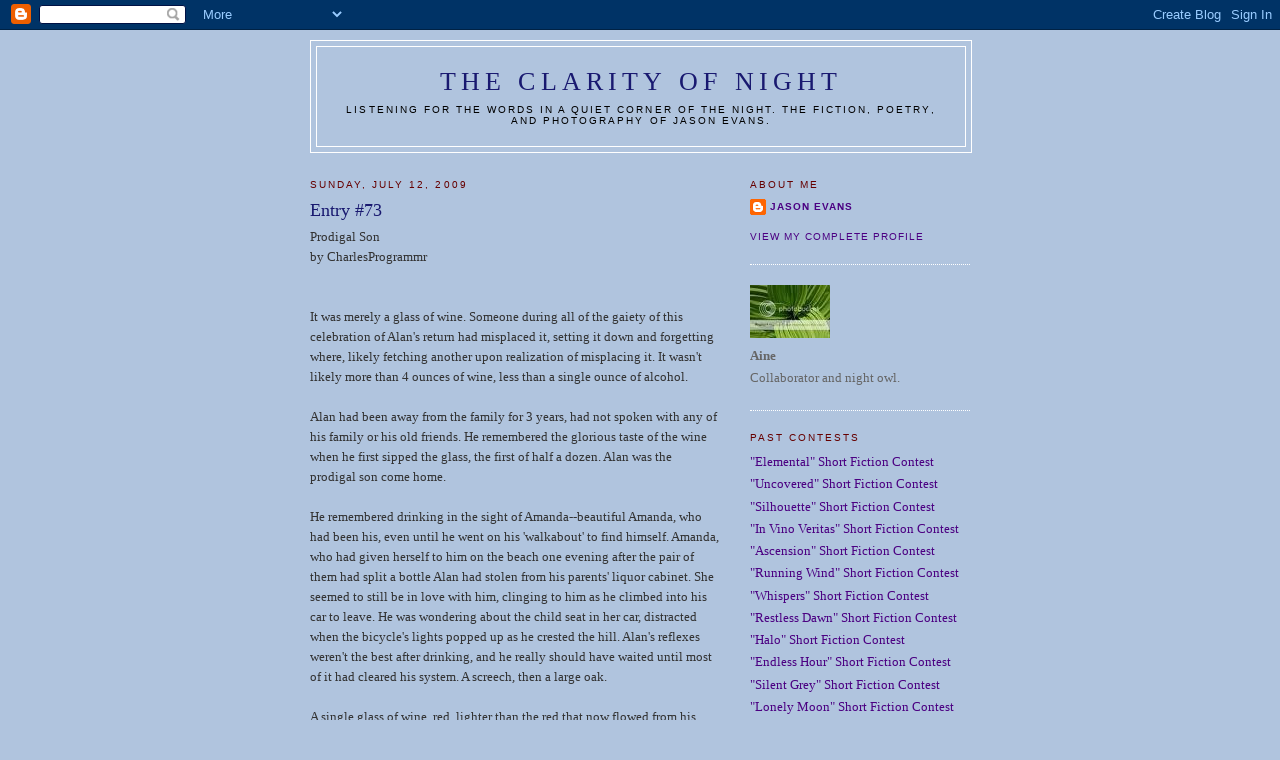

--- FILE ---
content_type: text/html; charset=UTF-8
request_url: https://clarityofnight.blogspot.com/2009/07/entry-73.html?showComment=1247539869493
body_size: 13373
content:
<!DOCTYPE html>
<html dir='ltr' xmlns='http://www.w3.org/1999/xhtml' xmlns:b='http://www.google.com/2005/gml/b' xmlns:data='http://www.google.com/2005/gml/data' xmlns:expr='http://www.google.com/2005/gml/expr'>
<head>
<link href='https://www.blogger.com/static/v1/widgets/2944754296-widget_css_bundle.css' rel='stylesheet' type='text/css'/>
<meta content='vITromZVnmzD6Rr5Sb9zwv+nRE0cyvxYixcpM8p4d5k=' name='verify-v1'/>
<META content='ecda477831b89688' name='y_key'></META>
<meta content='The fiction, poetry, and photography of Jason Evans' name='description'/>
<meta content='INTP,Jason Evans,Clarity of Night,fiction,poetry,photography,short fiction contest' name='keywords'/>
<meta content='text/html; charset=UTF-8' http-equiv='Content-Type'/>
<meta content='blogger' name='generator'/>
<link href='https://clarityofnight.blogspot.com/favicon.ico' rel='icon' type='image/x-icon'/>
<link href='http://clarityofnight.blogspot.com/2009/07/entry-73.html' rel='canonical'/>
<link rel="alternate" type="application/atom+xml" title="The Clarity of Night - Atom" href="https://clarityofnight.blogspot.com/feeds/posts/default" />
<link rel="alternate" type="application/rss+xml" title="The Clarity of Night - RSS" href="https://clarityofnight.blogspot.com/feeds/posts/default?alt=rss" />
<link rel="service.post" type="application/atom+xml" title="The Clarity of Night - Atom" href="https://www.blogger.com/feeds/15498010/posts/default" />

<link rel="alternate" type="application/atom+xml" title="The Clarity of Night - Atom" href="https://clarityofnight.blogspot.com/feeds/6654976267547842112/comments/default" />
<!--Can't find substitution for tag [blog.ieCssRetrofitLinks]-->
<meta content='http://clarityofnight.blogspot.com/2009/07/entry-73.html' property='og:url'/>
<meta content='Entry #73' property='og:title'/>
<meta content='Prodigal Son by CharlesProgrammr It was merely a glass of wine. Someone during all of the gaiety of this celebration of Alan&#39;s return had mi...' property='og:description'/>
<title>The Clarity of Night: Entry #73</title>
<style id='page-skin-1' type='text/css'><!--
/*
-----------------------------------------------
Blogger Template Style
Name:     Minima
Designer: Douglas Bowman
URL:      www.stopdesign.com
Date:     26 Feb 2004
Updated by: Blogger Team
----------------------------------------------- */
/* Variable definitions
====================
<Variable name="bgcolor" description="Page Background Color"
type="color" default="#fff">
<Variable name="textcolor" description="Text Color"
type="color" default="#333">
<Variable name="linkcolor" description="Link Color"
type="color" default="#58a">
<Variable name="pagetitlecolor" description="Blog Title Color"
type="color" default="#666">
<Variable name="descriptioncolor" description="Blog Description Color"
type="color" default="#999">
<Variable name="titlecolor" description="Post Title Color"
type="color" default="#c60">
<Variable name="bordercolor" description="Border Color"
type="color" default="#ccc">
<Variable name="sidebarcolor" description="Sidebar Title Color"
type="color" default="#999">
<Variable name="sidebartextcolor" description="Sidebar Text Color"
type="color" default="#666">
<Variable name="visitedlinkcolor" description="Visited Link Color"
type="color" default="#999">
<Variable name="bodyfont" description="Text Font"
type="font" default="normal normal 100% Georgia, Serif">
<Variable name="headerfont" description="Sidebar Title Font"
type="font"
default="normal normal 78% 'Trebuchet MS',Trebuchet,Arial,Verdana,Sans-serif">
<Variable name="pagetitlefont" description="Blog Title Font"
type="font"
default="normal normal 200% Georgia, Serif">
<Variable name="descriptionfont" description="Blog Description Font"
type="font"
default="normal normal 78% 'Trebuchet MS', Trebuchet, Arial, Verdana, Sans-serif">
<Variable name="postfooterfont" description="Post Footer Font"
type="font"
default="normal normal 78% 'Trebuchet MS', Trebuchet, Arial, Verdana, Sans-serif">
<Variable name="startSide" description="Side where text starts in blog language"
type="automatic" default="left">
<Variable name="endSide" description="Side where text ends in blog language"
type="automatic" default="right">
*/
/* Use this with templates/template-twocol.html */
body {
background:#B0C4DE;
margin:0;
color:#333333;
font:x-small Georgia Serif;
font-size/* */:/**/small;
font-size: /**/small;
text-align: center;
}
a:link {
color:#4B0082;
text-decoration:none;
}
a:visited {
color:#4B0082;
text-decoration:none;
}
a:hover {
color:#FAEBD7;
text-decoration:underline;
}
a img {
border-width:0;
}
/* Header
-----------------------------------------------
*/
#header-wrapper {
width:660px;
margin:0 auto 10px;
border:1px solid #ffffff;
}
#header-inner {
background-position: center;
margin-left: auto;
margin-right: auto;
}
#header {
margin: 5px;
border: 1px solid #ffffff;
text-align: center;
color:#191970;
}
#header h1 {
margin:5px 5px 0;
padding:15px 20px .25em;
line-height:1.2em;
text-transform:uppercase;
letter-spacing:.2em;
font: normal normal 200% Georgia, Serif;
}
#header a {
color:#191970;
text-decoration:none;
}
#header a:hover {
color:#191970;
}
#header .description {
margin:0 5px 5px;
padding:0 20px 15px;
max-width:700px;
text-transform:uppercase;
letter-spacing:.2em;
line-height: 1.4em;
font: normal normal 78% 'Trebuchet MS', Trebuchet, Arial, Verdana, Sans-serif;
color: #000000;
}
#header img {
margin-left: auto;
margin-right: auto;
}
/* Outer-Wrapper
----------------------------------------------- */
#outer-wrapper {
width: 660px;
margin:0 auto;
padding:10px;
text-align:left;
font: normal normal 100% Georgia, Serif;
}
#main-wrapper {
width: 410px;
float: left;
word-wrap: break-word; /* fix for long text breaking sidebar float in IE */
overflow: hidden;     /* fix for long non-text content breaking IE sidebar float */
}
#sidebar-wrapper {
width: 220px;
float: right;
word-wrap: break-word; /* fix for long text breaking sidebar float in IE */
overflow: hidden;      /* fix for long non-text content breaking IE sidebar float */
}
/* Headings
----------------------------------------------- */
h2 {
margin:1.5em 0 .75em;
font:normal normal 78% 'Trebuchet MS',Trebuchet,Arial,Verdana,Sans-serif;
line-height: 1.4em;
text-transform:uppercase;
letter-spacing:.2em;
color:#660000;
}
/* Posts
-----------------------------------------------
*/
h2.date-header {
margin:1.5em 0 .5em;
}
.post {
margin:.5em 0 1.5em;
border-bottom:1px dotted #ffffff;
padding-bottom:1.5em;
}
.post h3 {
margin:.25em 0 0;
padding:0 0 4px;
font-size:140%;
font-weight:normal;
line-height:1.4em;
color:#191970;
}
.post h3 a, .post h3 a:visited, .post h3 strong {
display:block;
text-decoration:none;
color:#191970;
font-weight:normal;
}
.post h3 strong, .post h3 a:hover {
color:#333333;
}
.post-body {
margin:0 0 .75em;
line-height:1.6em;
}
.post-body blockquote {
line-height:1.3em;
}
.post-footer {
margin: .75em 0;
color:#660000;
text-transform:uppercase;
letter-spacing:.1em;
font: normal normal 78% 'Trebuchet MS', Trebuchet, Arial, Verdana, Sans-serif;
line-height: 1.4em;
}
.comment-link {
margin-left:.6em;
}
.post img {
padding:4px;
border:1px solid #ffffff;
}
.post blockquote {
margin:1em 20px;
}
.post blockquote p {
margin:.75em 0;
}
/* Comments
----------------------------------------------- */
#comments h4 {
margin:1em 0;
font-weight: bold;
line-height: 1.4em;
text-transform:uppercase;
letter-spacing:.2em;
color: #660000;
}
#comments-block {
margin:1em 0 1.5em;
line-height:1.6em;
}
#comments-block .comment-author {
margin:.5em 0;
}
#comments-block .comment-body {
margin:.25em 0 0;
}
#comments-block .comment-footer {
margin:-.25em 0 2em;
line-height: 1.4em;
text-transform:uppercase;
letter-spacing:.1em;
}
#comments-block .comment-body p {
margin:0 0 .75em;
}
.deleted-comment {
font-style:italic;
color:gray;
}
#blog-pager-newer-link {
float: left;
}
#blog-pager-older-link {
float: right;
}
#blog-pager {
text-align: center;
}
.feed-links {
clear: both;
line-height: 2.5em;
}
/* Sidebar Content
----------------------------------------------- */
.sidebar {
color: #666666;
line-height: 1.5em;
}
.sidebar ul {
list-style:none;
margin:0 0 0;
padding:0 0 0;
}
.sidebar li {
margin:0;
padding-top:0;
padding-right:0;
padding-bottom:.25em;
padding-left:15px;
text-indent:-15px;
line-height:1.5em;
}
.sidebar .widget, .main .widget {
border-bottom:1px dotted #ffffff;
margin:0 0 1.5em;
padding:0 0 1.5em;
}
.main .Blog {
border-bottom-width: 0;
}
/* Profile
----------------------------------------------- */
.profile-img {
float: left;
margin-top: 0;
margin-right: 5px;
margin-bottom: 5px;
margin-left: 0;
padding: 4px;
border: 1px solid #ffffff;
}
.profile-data {
margin:0;
text-transform:uppercase;
letter-spacing:.1em;
font: normal normal 78% 'Trebuchet MS', Trebuchet, Arial, Verdana, Sans-serif;
color: #660000;
font-weight: bold;
line-height: 1.6em;
}
.profile-datablock {
margin:.5em 0 .5em;
}
.profile-textblock {
margin: 0.5em 0;
line-height: 1.6em;
}
.profile-link {
font: normal normal 78% 'Trebuchet MS', Trebuchet, Arial, Verdana, Sans-serif;
text-transform: uppercase;
letter-spacing: .1em;
}
/* Footer
----------------------------------------------- */
#footer {
width:660px;
clear:both;
margin:0 auto;
padding-top:15px;
line-height: 1.6em;
text-transform:uppercase;
letter-spacing:.1em;
text-align: center;
}

--></style>
<link href='https://www.blogger.com/dyn-css/authorization.css?targetBlogID=15498010&amp;zx=9d67c0fb-5204-4140-8fdd-ea7455842605' media='none' onload='if(media!=&#39;all&#39;)media=&#39;all&#39;' rel='stylesheet'/><noscript><link href='https://www.blogger.com/dyn-css/authorization.css?targetBlogID=15498010&amp;zx=9d67c0fb-5204-4140-8fdd-ea7455842605' rel='stylesheet'/></noscript>
<meta name='google-adsense-platform-account' content='ca-host-pub-1556223355139109'/>
<meta name='google-adsense-platform-domain' content='blogspot.com'/>

</head>
<body>
<div class='navbar section' id='navbar'><div class='widget Navbar' data-version='1' id='Navbar1'><script type="text/javascript">
    function setAttributeOnload(object, attribute, val) {
      if(window.addEventListener) {
        window.addEventListener('load',
          function(){ object[attribute] = val; }, false);
      } else {
        window.attachEvent('onload', function(){ object[attribute] = val; });
      }
    }
  </script>
<div id="navbar-iframe-container"></div>
<script type="text/javascript" src="https://apis.google.com/js/platform.js"></script>
<script type="text/javascript">
      gapi.load("gapi.iframes:gapi.iframes.style.bubble", function() {
        if (gapi.iframes && gapi.iframes.getContext) {
          gapi.iframes.getContext().openChild({
              url: 'https://www.blogger.com/navbar/15498010?po\x3d6654976267547842112\x26origin\x3dhttps://clarityofnight.blogspot.com',
              where: document.getElementById("navbar-iframe-container"),
              id: "navbar-iframe"
          });
        }
      });
    </script><script type="text/javascript">
(function() {
var script = document.createElement('script');
script.type = 'text/javascript';
script.src = '//pagead2.googlesyndication.com/pagead/js/google_top_exp.js';
var head = document.getElementsByTagName('head')[0];
if (head) {
head.appendChild(script);
}})();
</script>
</div></div>
<div id='outer-wrapper'><div id='wrap2'>
<!-- skip links for text browsers -->
<span id='skiplinks' style='display:none;'>
<a href='#main'>skip to main </a> |
      <a href='#sidebar'>skip to sidebar</a>
</span>
<div id='header-wrapper'>
<div class='header section' id='header'><div class='widget Header' data-version='1' id='Header1'>
<div id='header-inner'>
<div class='titlewrapper'>
<h1 class='title'>
<a href='https://clarityofnight.blogspot.com/'>
The Clarity of Night
</a>
</h1>
</div>
<div class='descriptionwrapper'>
<p class='description'><span>Listening for the words in a quiet corner of the night. The fiction, poetry, and photography of Jason Evans.</span></p>
</div>
</div>
</div></div>
</div>
<div id='content-wrapper'>
<div id='crosscol-wrapper' style='text-align:center'>
<div class='crosscol no-items section' id='crosscol'></div>
</div>
<div id='main-wrapper'>
<div class='main section' id='main'><div class='widget Blog' data-version='1' id='Blog1'>
<div class='blog-posts hfeed'>

          <div class="date-outer">
        
<h2 class='date-header'><span>Sunday, July 12, 2009</span></h2>

          <div class="date-posts">
        
<div class='post-outer'>
<div class='post hentry uncustomized-post-template' itemprop='blogPost' itemscope='itemscope' itemtype='http://schema.org/BlogPosting'>
<meta content='15498010' itemprop='blogId'/>
<meta content='6654976267547842112' itemprop='postId'/>
<a name='6654976267547842112'></a>
<h3 class='post-title entry-title' itemprop='name'>
Entry #73
</h3>
<div class='post-header'>
<div class='post-header-line-1'></div>
</div>
<div class='post-body entry-content' id='post-body-6654976267547842112' itemprop='description articleBody'>
Prodigal Son<br />by CharlesProgrammr<br /><br /><br />It was merely a glass of wine. Someone during all of the gaiety of this celebration of Alan's return had misplaced it, setting it down and forgetting where, likely fetching another upon realization of misplacing it. It wasn't likely more than 4 ounces of wine, less than a single ounce of alcohol.<br /><br />Alan had been away from the family for 3 years, had not spoken with any of his family or his old friends. He remembered the glorious taste of the wine when he first sipped the glass, the first of half a dozen. Alan was the prodigal son come home.<br /><br />He remembered drinking in the sight of Amanda--beautiful Amanda, who had been his, even until he went on his 'walkabout' to find himself. Amanda, who had given herself to him on the beach one evening after the pair of them had split a bottle Alan had stolen from his parents' liquor cabinet. She seemed to still be in love with him, clinging to him as he climbed into his car to leave. He was wondering about the child seat in her car, distracted when the bicycle's lights popped up as he crested the hill. Alan's reflexes weren't the best after drinking, and he really should have waited until most of it had cleared his system. A screech, then a large oak.<br /><br />A single glass of wine, red, lighter than the red that now flowed from his body. A glass as deadly as any poison to a recovering alcoholic.
<div style='clear: both;'></div>
</div>
<div class='post-footer'>
<div class='post-footer-line post-footer-line-1'>
<span class='post-author vcard'>
Posted by
<span class='fn' itemprop='author' itemscope='itemscope' itemtype='http://schema.org/Person'>
<span itemprop='name'>Anonymous</span>
</span>
</span>
<span class='post-timestamp'>
at
<meta content='http://clarityofnight.blogspot.com/2009/07/entry-73.html' itemprop='url'/>
<a class='timestamp-link' href='https://clarityofnight.blogspot.com/2009/07/entry-73.html' rel='bookmark' title='permanent link'><abbr class='published' itemprop='datePublished' title='2009-07-12T15:03:00-04:00'>3:03 PM</abbr></a>
</span>
<span class='post-comment-link'>
</span>
<span class='post-icons'>
<span class='item-action'>
<a href='https://www.blogger.com/email-post/15498010/6654976267547842112' title='Email Post'>
<img alt='' class='icon-action' height='13' src='https://resources.blogblog.com/img/icon18_email.gif' width='18'/>
</a>
</span>
<span class='item-control blog-admin pid-937873283'>
<a href='https://www.blogger.com/post-edit.g?blogID=15498010&postID=6654976267547842112&from=pencil' title='Edit Post'>
<img alt='' class='icon-action' height='18' src='https://resources.blogblog.com/img/icon18_edit_allbkg.gif' width='18'/>
</a>
</span>
</span>
<div class='post-share-buttons goog-inline-block'>
</div>
</div>
<div class='post-footer-line post-footer-line-2'>
<span class='post-labels'>
</span>
</div>
<div class='post-footer-line post-footer-line-3'>
<span class='post-location'>
</span>
</div>
</div>
</div>
<div class='comments' id='comments'>
<a name='comments'></a>
<h4>15 comments:</h4>
<div id='Blog1_comments-block-wrapper'>
<dl class='avatar-comment-indent' id='comments-block'>
<dt class='comment-author ' id='c8827746928051875903'>
<a name='c8827746928051875903'></a>
<div class="avatar-image-container vcard"><span dir="ltr"><a href="https://www.blogger.com/profile/16732006129353079344" target="" rel="nofollow" onclick="" class="avatar-hovercard" id="av-8827746928051875903-16732006129353079344"><img src="https://resources.blogblog.com/img/blank.gif" width="35" height="35" class="delayLoad" style="display: none;" longdesc="//blogger.googleusercontent.com/img/b/R29vZ2xl/AVvXsEjaEg1YjrJ0wtuECPzm_RlTYRQ703waVhMm5tiPfM6LdB11dh6ss2jWfGslwh_XWZ44wzqPRzzD9MoC5Qa5mjqqLo7PWq_W-gZIU5PU1nc9GV5Nroyltavd8JXZuVASkjA/s45-c/chrispic.jpg" alt="" title="Chris Eldin">

<noscript><img src="//blogger.googleusercontent.com/img/b/R29vZ2xl/AVvXsEjaEg1YjrJ0wtuECPzm_RlTYRQ703waVhMm5tiPfM6LdB11dh6ss2jWfGslwh_XWZ44wzqPRzzD9MoC5Qa5mjqqLo7PWq_W-gZIU5PU1nc9GV5Nroyltavd8JXZuVASkjA/s45-c/chrispic.jpg" width="35" height="35" class="photo" alt=""></noscript></a></span></div>
<a href='https://www.blogger.com/profile/16732006129353079344' rel='nofollow'>Chris Eldin</a>
said...
</dt>
<dd class='comment-body' id='Blog1_cmt-8827746928051875903'>
<p>
Happens way too often.  I wondered what happened to Amanda...<br />Nicely written.
</p>
</dd>
<dd class='comment-footer'>
<span class='comment-timestamp'>
<a href='https://clarityofnight.blogspot.com/2009/07/entry-73.html?showComment=1247428228902#c8827746928051875903' title='comment permalink'>
July 12, 2009 3:50 PM
</a>
<span class='item-control blog-admin pid-768997699'>
<a class='comment-delete' href='https://www.blogger.com/comment/delete/15498010/8827746928051875903' title='Delete Comment'>
<img src='https://resources.blogblog.com/img/icon_delete13.gif'/>
</a>
</span>
</span>
</dd>
<dt class='comment-author ' id='c5774533807593394719'>
<a name='c5774533807593394719'></a>
<div class="avatar-image-container vcard"><span dir="ltr"><a href="https://www.blogger.com/profile/10479324326541901987" target="" rel="nofollow" onclick="" class="avatar-hovercard" id="av-5774533807593394719-10479324326541901987"><img src="https://resources.blogblog.com/img/blank.gif" width="35" height="35" class="delayLoad" style="display: none;" longdesc="//blogger.googleusercontent.com/img/b/R29vZ2xl/AVvXsEg-XIvCNa9w6QqTedw9418p3NivecTgWAv8-pbV-GgJ8sk8v3LWTt6244J5ENMnH46NVCTc_GBGlWDIlQH9hrJwlBB6DravFAsdJeOzcV_XwVdCRwyfP2rClA9HeUPyGsM/s45-c/IMAG0231+%281%29.jpg" alt="" title="JR&amp;#39;s Thumbprints">

<noscript><img src="//blogger.googleusercontent.com/img/b/R29vZ2xl/AVvXsEg-XIvCNa9w6QqTedw9418p3NivecTgWAv8-pbV-GgJ8sk8v3LWTt6244J5ENMnH46NVCTc_GBGlWDIlQH9hrJwlBB6DravFAsdJeOzcV_XwVdCRwyfP2rClA9HeUPyGsM/s45-c/IMAG0231+%281%29.jpg" width="35" height="35" class="photo" alt=""></noscript></a></span></div>
<a href='https://www.blogger.com/profile/10479324326541901987' rel='nofollow'>JR&#39;s Thumbprints</a>
said...
</dt>
<dd class='comment-body' id='Blog1_cmt-5774533807593394719'>
<p>
I like the fact that the wine was nothing but wine, yet deadly.
</p>
</dd>
<dd class='comment-footer'>
<span class='comment-timestamp'>
<a href='https://clarityofnight.blogspot.com/2009/07/entry-73.html?showComment=1247428729412#c5774533807593394719' title='comment permalink'>
July 12, 2009 3:58 PM
</a>
<span class='item-control blog-admin pid-1691505187'>
<a class='comment-delete' href='https://www.blogger.com/comment/delete/15498010/5774533807593394719' title='Delete Comment'>
<img src='https://resources.blogblog.com/img/icon_delete13.gif'/>
</a>
</span>
</span>
</dd>
<dt class='comment-author ' id='c2287943745132726898'>
<a name='c2287943745132726898'></a>
<div class="avatar-image-container vcard"><span dir="ltr"><a href="https://www.blogger.com/profile/09252565450452195395" target="" rel="nofollow" onclick="" class="avatar-hovercard" id="av-2287943745132726898-09252565450452195395"><img src="https://resources.blogblog.com/img/blank.gif" width="35" height="35" class="delayLoad" style="display: none;" longdesc="//blogger.googleusercontent.com/img/b/R29vZ2xl/AVvXsEhO-yOSP5cQt4UnZCS4_cq5kOEYPXMELZZTu_edYAhwHdhbAsvJ73RJoiF9eTr7LRvfLWDkTbrnxw_oN8vf4EtlK9zoSkdXvXLLKxuQXAA2TBqHiRfHaVIjgRQL2qOMtQ/s45-c/me_wedding.JPG" alt="" title="Sarah Laurenson">

<noscript><img src="//blogger.googleusercontent.com/img/b/R29vZ2xl/AVvXsEhO-yOSP5cQt4UnZCS4_cq5kOEYPXMELZZTu_edYAhwHdhbAsvJ73RJoiF9eTr7LRvfLWDkTbrnxw_oN8vf4EtlK9zoSkdXvXLLKxuQXAA2TBqHiRfHaVIjgRQL2qOMtQ/s45-c/me_wedding.JPG" width="35" height="35" class="photo" alt=""></noscript></a></span></div>
<a href='https://www.blogger.com/profile/09252565450452195395' rel='nofollow'>Sarah Laurenson</a>
said...
</dt>
<dd class='comment-body' id='Blog1_cmt-2287943745132726898'>
<p>
Love the child seat. Little details that fill in so much story. Good job!
</p>
</dd>
<dd class='comment-footer'>
<span class='comment-timestamp'>
<a href='https://clarityofnight.blogspot.com/2009/07/entry-73.html?showComment=1247428773441#c2287943745132726898' title='comment permalink'>
July 12, 2009 3:59 PM
</a>
<span class='item-control blog-admin pid-710484761'>
<a class='comment-delete' href='https://www.blogger.com/comment/delete/15498010/2287943745132726898' title='Delete Comment'>
<img src='https://resources.blogblog.com/img/icon_delete13.gif'/>
</a>
</span>
</span>
</dd>
<dt class='comment-author ' id='c7762823706307794647'>
<a name='c7762823706307794647'></a>
<div class="avatar-image-container avatar-stock"><span dir="ltr"><a href="https://www.blogger.com/profile/01354073276671196477" target="" rel="nofollow" onclick="" class="avatar-hovercard" id="av-7762823706307794647-01354073276671196477"><img src="//www.blogger.com/img/blogger_logo_round_35.png" width="35" height="35" alt="" title="Catherine Vibert">

</a></span></div>
<a href='https://www.blogger.com/profile/01354073276671196477' rel='nofollow'>Catherine Vibert</a>
said...
</dt>
<dd class='comment-body' id='Blog1_cmt-7762823706307794647'>
<p>
The MADD people would be happy with you for this entry.  A sobering truth about alcohol, and well written.
</p>
</dd>
<dd class='comment-footer'>
<span class='comment-timestamp'>
<a href='https://clarityofnight.blogspot.com/2009/07/entry-73.html?showComment=1247429004832#c7762823706307794647' title='comment permalink'>
July 12, 2009 4:03 PM
</a>
<span class='item-control blog-admin pid-289110698'>
<a class='comment-delete' href='https://www.blogger.com/comment/delete/15498010/7762823706307794647' title='Delete Comment'>
<img src='https://resources.blogblog.com/img/icon_delete13.gif'/>
</a>
</span>
</span>
</dd>
<dt class='comment-author ' id='c6455639398179832232'>
<a name='c6455639398179832232'></a>
<div class="avatar-image-container vcard"><span dir="ltr"><a href="https://www.blogger.com/profile/08873675614347328116" target="" rel="nofollow" onclick="" class="avatar-hovercard" id="av-6455639398179832232-08873675614347328116"><img src="https://resources.blogblog.com/img/blank.gif" width="35" height="35" class="delayLoad" style="display: none;" longdesc="//blogger.googleusercontent.com/img/b/R29vZ2xl/AVvXsEiSMDyWzBafLfp3zSjqulTNPEXJT-4aVnzvHTc-seaU2--dzoL1VhULVrf_8ii-E9dY99JcWkcPFp2q55pFmSujKXapF53otyTXkUiQ200UpphK0lp5HKqJsakvmEbBqw/s45-c/1679gloweyewolf100.jpg" alt="" title="laughingwolf">

<noscript><img src="//blogger.googleusercontent.com/img/b/R29vZ2xl/AVvXsEiSMDyWzBafLfp3zSjqulTNPEXJT-4aVnzvHTc-seaU2--dzoL1VhULVrf_8ii-E9dY99JcWkcPFp2q55pFmSujKXapF53otyTXkUiQ200UpphK0lp5HKqJsakvmEbBqw/s45-c/1679gloweyewolf100.jpg" width="35" height="35" class="photo" alt=""></noscript></a></span></div>
<a href='https://www.blogger.com/profile/08873675614347328116' rel='nofollow'>laughingwolf</a>
said...
</dt>
<dd class='comment-body' id='Blog1_cmt-6455639398179832232'>
<p>
nasty stuff, booze...
</p>
</dd>
<dd class='comment-footer'>
<span class='comment-timestamp'>
<a href='https://clarityofnight.blogspot.com/2009/07/entry-73.html?showComment=1247430315647#c6455639398179832232' title='comment permalink'>
July 12, 2009 4:25 PM
</a>
<span class='item-control blog-admin pid-1322321381'>
<a class='comment-delete' href='https://www.blogger.com/comment/delete/15498010/6455639398179832232' title='Delete Comment'>
<img src='https://resources.blogblog.com/img/icon_delete13.gif'/>
</a>
</span>
</span>
</dd>
<dt class='comment-author ' id='c579297224246955187'>
<a name='c579297224246955187'></a>
<div class="avatar-image-container vcard"><span dir="ltr"><a href="https://www.blogger.com/profile/06120847492230531939" target="" rel="nofollow" onclick="" class="avatar-hovercard" id="av-579297224246955187-06120847492230531939"><img src="https://resources.blogblog.com/img/blank.gif" width="35" height="35" class="delayLoad" style="display: none;" longdesc="//blogger.googleusercontent.com/img/b/R29vZ2xl/AVvXsEip2vv_5wajSebeF0GoX5FdfYxef9Hhh9iHCwY-0kcyLfH9pdjMJrLlKQDRI6YlHWOcx5tL0ng99nXIzO3-juB0Yg2sroN3bKu6CwyHfzauLQQB5UcVvYNhyhsm_44meco/s45-c/profile.jpg" alt="" title="Laurel">

<noscript><img src="//blogger.googleusercontent.com/img/b/R29vZ2xl/AVvXsEip2vv_5wajSebeF0GoX5FdfYxef9Hhh9iHCwY-0kcyLfH9pdjMJrLlKQDRI6YlHWOcx5tL0ng99nXIzO3-juB0Yg2sroN3bKu6CwyHfzauLQQB5UcVvYNhyhsm_44meco/s45-c/profile.jpg" width="35" height="35" class="photo" alt=""></noscript></a></span></div>
<a href='https://www.blogger.com/profile/06120847492230531939' rel='nofollow'>Laurel</a>
said...
</dt>
<dd class='comment-body' id='Blog1_cmt-579297224246955187'>
<p>
Nice development of his internal arguments and I&#39;m with Sarah on the details. The whole vignette feels very real,like it happened to someone who knows someone I know.
</p>
</dd>
<dd class='comment-footer'>
<span class='comment-timestamp'>
<a href='https://clarityofnight.blogspot.com/2009/07/entry-73.html?showComment=1247430855163#c579297224246955187' title='comment permalink'>
July 12, 2009 4:34 PM
</a>
<span class='item-control blog-admin pid-1732190563'>
<a class='comment-delete' href='https://www.blogger.com/comment/delete/15498010/579297224246955187' title='Delete Comment'>
<img src='https://resources.blogblog.com/img/icon_delete13.gif'/>
</a>
</span>
</span>
</dd>
<dt class='comment-author ' id='c7348957440390803055'>
<a name='c7348957440390803055'></a>
<div class="avatar-image-container vcard"><span dir="ltr"><a href="https://www.blogger.com/profile/08615034229525061880" target="" rel="nofollow" onclick="" class="avatar-hovercard" id="av-7348957440390803055-08615034229525061880"><img src="https://resources.blogblog.com/img/blank.gif" width="35" height="35" class="delayLoad" style="display: none;" longdesc="//blogger.googleusercontent.com/img/b/R29vZ2xl/AVvXsEitM82SpGgGruyxyTFt5AWm-wNagCZqyM7IvhAhwEPv-AMM42KayNfOc7DSN6pvQ4_SLVDa27iQv9guIWLAC12BoPxcMGdtRutK2F10fE3dfCqTgn8MNMla4Q0Io0m_8A/s45-c/mona3.jpg" alt="" title="Mona">

<noscript><img src="//blogger.googleusercontent.com/img/b/R29vZ2xl/AVvXsEitM82SpGgGruyxyTFt5AWm-wNagCZqyM7IvhAhwEPv-AMM42KayNfOc7DSN6pvQ4_SLVDa27iQv9guIWLAC12BoPxcMGdtRutK2F10fE3dfCqTgn8MNMla4Q0Io0m_8A/s45-c/mona3.jpg" width="35" height="35" class="photo" alt=""></noscript></a></span></div>
<a href='https://www.blogger.com/profile/08615034229525061880' rel='nofollow'>Mona</a>
said...
</dt>
<dd class='comment-body' id='Blog1_cmt-7348957440390803055'>
<p>
I love this story. It has a lesson to teach every alcoholic. The child seat speaks volumes of what could have been and what was lost... <br /><br />This story has a deep pathos about it...It throbs with a multiple succession of feelings , of loss and regret, of the price one has to pay for what appears to be a meare bad habit.<br /><br />The summing up is exceptional I love the allusion to the red wine to blood. The last line is the crescendo to the entire piece. <br /><br />Excellent Entry!
</p>
</dd>
<dd class='comment-footer'>
<span class='comment-timestamp'>
<a href='https://clarityofnight.blogspot.com/2009/07/entry-73.html?showComment=1247437821732#c7348957440390803055' title='comment permalink'>
July 12, 2009 6:30 PM
</a>
<span class='item-control blog-admin pid-1078693329'>
<a class='comment-delete' href='https://www.blogger.com/comment/delete/15498010/7348957440390803055' title='Delete Comment'>
<img src='https://resources.blogblog.com/img/icon_delete13.gif'/>
</a>
</span>
</span>
</dd>
<dt class='comment-author ' id='c7148150068634368783'>
<a name='c7148150068634368783'></a>
<div class="avatar-image-container avatar-stock"><span dir="ltr"><a href="http://shoeism.wordpress.com" target="" rel="nofollow" onclick=""><img src="//resources.blogblog.com/img/blank.gif" width="35" height="35" alt="" title="Therese">

</a></span></div>
<a href='http://shoeism.wordpress.com' rel='nofollow'>Therese</a>
said...
</dt>
<dd class='comment-body' id='Blog1_cmt-7148150068634368783'>
<p>
I liked the ambiguity in this piece. Apt title. Nice job.
</p>
</dd>
<dd class='comment-footer'>
<span class='comment-timestamp'>
<a href='https://clarityofnight.blogspot.com/2009/07/entry-73.html?showComment=1247507303562#c7148150068634368783' title='comment permalink'>
July 13, 2009 1:48 PM
</a>
<span class='item-control blog-admin pid-937873283'>
<a class='comment-delete' href='https://www.blogger.com/comment/delete/15498010/7148150068634368783' title='Delete Comment'>
<img src='https://resources.blogblog.com/img/icon_delete13.gif'/>
</a>
</span>
</span>
</dd>
<dt class='comment-author ' id='c8558091001773630190'>
<a name='c8558091001773630190'></a>
<div class="avatar-image-container vcard"><span dir="ltr"><a href="https://www.blogger.com/profile/03193680725157157864" target="" rel="nofollow" onclick="" class="avatar-hovercard" id="av-8558091001773630190-03193680725157157864"><img src="https://resources.blogblog.com/img/blank.gif" width="35" height="35" class="delayLoad" style="display: none;" longdesc="//blogger.googleusercontent.com/img/b/R29vZ2xl/AVvXsEjou8vkiWtxy8Zx8Ol21OY-7SAmENytVhQmXVE2sB6qdFYJgEVHGUtnUobad-fSZZ1V_3memS1MIpnTTsgZ_ZYrVr5YNMxPbuPcL_N6Xm85cZed8s31qr9-TNTqV5d7kA/s45-c/jc.jpg" alt="" title="joaquin carvel">

<noscript><img src="//blogger.googleusercontent.com/img/b/R29vZ2xl/AVvXsEjou8vkiWtxy8Zx8Ol21OY-7SAmENytVhQmXVE2sB6qdFYJgEVHGUtnUobad-fSZZ1V_3memS1MIpnTTsgZ_ZYrVr5YNMxPbuPcL_N6Xm85cZed8s31qr9-TNTqV5d7kA/s45-c/jc.jpg" width="35" height="35" class="photo" alt=""></noscript></a></span></div>
<a href='https://www.blogger.com/profile/03193680725157157864' rel='nofollow'>joaquin carvel</a>
said...
</dt>
<dd class='comment-body' id='Blog1_cmt-8558091001773630190'>
<p>
this is some skillful storytelling - loved the drinking of the wine, the &quot;drinking in the sight&quot; - and the last 2 lines are poetic.
</p>
</dd>
<dd class='comment-footer'>
<span class='comment-timestamp'>
<a href='https://clarityofnight.blogspot.com/2009/07/entry-73.html?showComment=1247539869493#c8558091001773630190' title='comment permalink'>
July 13, 2009 10:51 PM
</a>
<span class='item-control blog-admin pid-1626429729'>
<a class='comment-delete' href='https://www.blogger.com/comment/delete/15498010/8558091001773630190' title='Delete Comment'>
<img src='https://resources.blogblog.com/img/icon_delete13.gif'/>
</a>
</span>
</span>
</dd>
<dt class='comment-author ' id='c7746849821132953478'>
<a name='c7746849821132953478'></a>
<div class="avatar-image-container vcard"><span dir="ltr"><a href="https://www.blogger.com/profile/18311954967682696734" target="" rel="nofollow" onclick="" class="avatar-hovercard" id="av-7746849821132953478-18311954967682696734"><img src="https://resources.blogblog.com/img/blank.gif" width="35" height="35" class="delayLoad" style="display: none;" longdesc="//blogger.googleusercontent.com/img/b/R29vZ2xl/AVvXsEivDojgh_cbL-OAQgVHS7OPkrucdcEDsqib9z9NZtJRt3VmqqPlZVXR72K__-rygK3qGQfFk4abg_y6xsyzRZylYYK2Tl73vx7Pl0J8z_cPJG9H3PFQBKVoqa-1zPuXKw/s45-c/ProfilePic.jpg" alt="" title="Aniket Thakkar">

<noscript><img src="//blogger.googleusercontent.com/img/b/R29vZ2xl/AVvXsEivDojgh_cbL-OAQgVHS7OPkrucdcEDsqib9z9NZtJRt3VmqqPlZVXR72K__-rygK3qGQfFk4abg_y6xsyzRZylYYK2Tl73vx7Pl0J8z_cPJG9H3PFQBKVoqa-1zPuXKw/s45-c/ProfilePic.jpg" width="35" height="35" class="photo" alt=""></noscript></a></span></div>
<a href='https://www.blogger.com/profile/18311954967682696734' rel='nofollow'>Aniket Thakkar</a>
said...
</dt>
<dd class='comment-body' id='Blog1_cmt-7746849821132953478'>
<p>
The little details gave this piece its meaning... Liked it a lot.<br /><br />This reminded me of one of the best 6 word fiction pieces I&#39;ve read: &quot;Baby shoes. For Sale. Never Worn&quot;
</p>
</dd>
<dd class='comment-footer'>
<span class='comment-timestamp'>
<a href='https://clarityofnight.blogspot.com/2009/07/entry-73.html?showComment=1247584677252#c7746849821132953478' title='comment permalink'>
July 14, 2009 11:17 AM
</a>
<span class='item-control blog-admin pid-107374061'>
<a class='comment-delete' href='https://www.blogger.com/comment/delete/15498010/7746849821132953478' title='Delete Comment'>
<img src='https://resources.blogblog.com/img/icon_delete13.gif'/>
</a>
</span>
</span>
</dd>
<dt class='comment-author ' id='c7732051265961263539'>
<a name='c7732051265961263539'></a>
<div class="avatar-image-container avatar-stock"><span dir="ltr"><a href="https://www.blogger.com/profile/05028687955957107957" target="" rel="nofollow" onclick="" class="avatar-hovercard" id="av-7732051265961263539-05028687955957107957"><img src="//www.blogger.com/img/blogger_logo_round_35.png" width="35" height="35" alt="" title="PJD">

</a></span></div>
<a href='https://www.blogger.com/profile/05028687955957107957' rel='nofollow'>PJD</a>
said...
</dt>
<dd class='comment-body' id='Blog1_cmt-7732051265961263539'>
<p>
I was all ready for him to kill his own child at the end, but the ending you chose is so much more palatable.
</p>
</dd>
<dd class='comment-footer'>
<span class='comment-timestamp'>
<a href='https://clarityofnight.blogspot.com/2009/07/entry-73.html?showComment=1247717049528#c7732051265961263539' title='comment permalink'>
July 16, 2009 12:04 AM
</a>
<span class='item-control blog-admin pid-375121350'>
<a class='comment-delete' href='https://www.blogger.com/comment/delete/15498010/7732051265961263539' title='Delete Comment'>
<img src='https://resources.blogblog.com/img/icon_delete13.gif'/>
</a>
</span>
</span>
</dd>
<dt class='comment-author ' id='c5397805948534753029'>
<a name='c5397805948534753029'></a>
<div class="avatar-image-container vcard"><span dir="ltr"><a href="https://www.blogger.com/profile/04951739945670483199" target="" rel="nofollow" onclick="" class="avatar-hovercard" id="av-5397805948534753029-04951739945670483199"><img src="https://resources.blogblog.com/img/blank.gif" width="35" height="35" class="delayLoad" style="display: none;" longdesc="//blogger.googleusercontent.com/img/b/R29vZ2xl/AVvXsEjBdrxzUItheUp3yWbiPt3d2ICPSDGrd5OsKcrcALPkYWAFDdd4gkhuPUIhPaBE7H3FhuHorkUx2wkw3MD8IAvJpSYkRCobtGUvXDyePYUiIemHXJNlxjsFp0VAu8Wi2AM/s45-c/Jane.jpg" alt="" title="JaneyV">

<noscript><img src="//blogger.googleusercontent.com/img/b/R29vZ2xl/AVvXsEjBdrxzUItheUp3yWbiPt3d2ICPSDGrd5OsKcrcALPkYWAFDdd4gkhuPUIhPaBE7H3FhuHorkUx2wkw3MD8IAvJpSYkRCobtGUvXDyePYUiIemHXJNlxjsFp0VAu8Wi2AM/s45-c/Jane.jpg" width="35" height="35" class="photo" alt=""></noscript></a></span></div>
<a href='https://www.blogger.com/profile/04951739945670483199' rel='nofollow'>JaneyV</a>
said...
</dt>
<dd class='comment-body' id='Blog1_cmt-5397805948534753029'>
<p>
Sad and truthful.  I took love the little details. I like that you have just unfolded the piece and not actively judged Alan - leaving the reader to make of it what they will.
</p>
</dd>
<dd class='comment-footer'>
<span class='comment-timestamp'>
<a href='https://clarityofnight.blogspot.com/2009/07/entry-73.html?showComment=1247911532621#c5397805948534753029' title='comment permalink'>
July 18, 2009 6:05 AM
</a>
<span class='item-control blog-admin pid-1742287941'>
<a class='comment-delete' href='https://www.blogger.com/comment/delete/15498010/5397805948534753029' title='Delete Comment'>
<img src='https://resources.blogblog.com/img/icon_delete13.gif'/>
</a>
</span>
</span>
</dd>
<dt class='comment-author ' id='c2329462504768990936'>
<a name='c2329462504768990936'></a>
<div class="avatar-image-container avatar-stock"><span dir="ltr"><img src="//resources.blogblog.com/img/blank.gif" width="35" height="35" alt="" title="Anonymous">

</span></div>
Anonymous
said...
</dt>
<dd class='comment-body' id='Blog1_cmt-2329462504768990936'>
<p>
Beautifully done. Left me with chills, and sadness for what might have been.<br /><br />Tara
</p>
</dd>
<dd class='comment-footer'>
<span class='comment-timestamp'>
<a href='https://clarityofnight.blogspot.com/2009/07/entry-73.html?showComment=1247943779984#c2329462504768990936' title='comment permalink'>
July 18, 2009 3:02 PM
</a>
<span class='item-control blog-admin pid-937873283'>
<a class='comment-delete' href='https://www.blogger.com/comment/delete/15498010/2329462504768990936' title='Delete Comment'>
<img src='https://resources.blogblog.com/img/icon_delete13.gif'/>
</a>
</span>
</span>
</dd>
<dt class='comment-author ' id='c5831990684004951913'>
<a name='c5831990684004951913'></a>
<div class="avatar-image-container vcard"><span dir="ltr"><a href="https://www.blogger.com/profile/15321787298101881675" target="" rel="nofollow" onclick="" class="avatar-hovercard" id="av-5831990684004951913-15321787298101881675"><img src="https://resources.blogblog.com/img/blank.gif" width="35" height="35" class="delayLoad" style="display: none;" longdesc="//blogger.googleusercontent.com/img/b/R29vZ2xl/AVvXsEgUtp_M7Z7ORZH1TbxHF5CYRQ82Mq8RLW34tiuBTJ_Pxvot9X0LPCgWeBZoZj5mADARlGWb1Rtumd75i68Ak7Jo0jLWEC3tiUzbCi347kTV2e4QFDc0XD5ArwM0SfuW1A/s45-c/dande.jpeg" alt="" title="Jade L Blackwater">

<noscript><img src="//blogger.googleusercontent.com/img/b/R29vZ2xl/AVvXsEgUtp_M7Z7ORZH1TbxHF5CYRQ82Mq8RLW34tiuBTJ_Pxvot9X0LPCgWeBZoZj5mADARlGWb1Rtumd75i68Ak7Jo0jLWEC3tiUzbCi347kTV2e4QFDc0XD5ArwM0SfuW1A/s45-c/dande.jpeg" width="35" height="35" class="photo" alt=""></noscript></a></span></div>
<a href='https://www.blogger.com/profile/15321787298101881675' rel='nofollow'>Jade L Blackwater</a>
said...
</dt>
<dd class='comment-body' id='Blog1_cmt-5831990684004951913'>
<p>
The whole story feels lubricated and detached... effective.
</p>
</dd>
<dd class='comment-footer'>
<span class='comment-timestamp'>
<a href='https://clarityofnight.blogspot.com/2009/07/entry-73.html?showComment=1248130333900#c5831990684004951913' title='comment permalink'>
July 20, 2009 6:52 PM
</a>
<span class='item-control blog-admin pid-664632841'>
<a class='comment-delete' href='https://www.blogger.com/comment/delete/15498010/5831990684004951913' title='Delete Comment'>
<img src='https://resources.blogblog.com/img/icon_delete13.gif'/>
</a>
</span>
</span>
</dd>
<dt class='comment-author ' id='c6176752443228465886'>
<a name='c6176752443228465886'></a>
<div class="avatar-image-container avatar-stock"><span dir="ltr"><img src="//resources.blogblog.com/img/blank.gif" width="35" height="35" alt="" title="Anonymous">

</span></div>
Anonymous
said...
</dt>
<dd class='comment-body' id='Blog1_cmt-6176752443228465886'>
<p>
Poison indeed.  I hope he makes it.  I want him back with Amanda.<br /><br />High marks for pacing.
</p>
</dd>
<dd class='comment-footer'>
<span class='comment-timestamp'>
<a href='https://clarityofnight.blogspot.com/2009/07/entry-73.html?showComment=1248654756092#c6176752443228465886' title='comment permalink'>
July 26, 2009 8:32 PM
</a>
<span class='item-control blog-admin pid-937873283'>
<a class='comment-delete' href='https://www.blogger.com/comment/delete/15498010/6176752443228465886' title='Delete Comment'>
<img src='https://resources.blogblog.com/img/icon_delete13.gif'/>
</a>
</span>
</span>
</dd>
</dl>
</div>
<p class='comment-footer'>
<a href='https://www.blogger.com/comment/fullpage/post/15498010/6654976267547842112' onclick='javascript:window.open(this.href, "bloggerPopup", "toolbar=0,location=0,statusbar=1,menubar=0,scrollbars=yes,width=640,height=500"); return false;'>Post a Comment</a>
</p>
</div>
</div>

        </div></div>
      
</div>
<div class='blog-pager' id='blog-pager'>
<span id='blog-pager-newer-link'>
<a class='blog-pager-newer-link' href='https://clarityofnight.blogspot.com/2009/07/entry-74.html' id='Blog1_blog-pager-newer-link' title='Newer Post'>Newer Post</a>
</span>
<span id='blog-pager-older-link'>
<a class='blog-pager-older-link' href='https://clarityofnight.blogspot.com/2009/07/entry-72.html' id='Blog1_blog-pager-older-link' title='Older Post'>Older Post</a>
</span>
<a class='home-link' href='https://clarityofnight.blogspot.com/'>Home</a>
</div>
<div class='clear'></div>
<div class='post-feeds'>
<div class='feed-links'>
Subscribe to:
<a class='feed-link' href='https://clarityofnight.blogspot.com/feeds/6654976267547842112/comments/default' target='_blank' type='application/atom+xml'>Post Comments (Atom)</a>
</div>
</div>
</div></div>
</div>
<div id='sidebar-wrapper'>
<div class='sidebar section' id='sidebar'><div class='widget Profile' data-version='1' id='Profile1'>
<h2>About Me</h2>
<div class='widget-content'>
<dl class='profile-datablock'>
<dt class='profile-data'>
<a class='profile-name-link g-profile' href='https://www.blogger.com/profile/14851992219298316168' rel='author' style='background-image: url(//www.blogger.com/img/logo-16.png);'>
Jason Evans
</a>
</dt>
</dl>
<a class='profile-link' href='https://www.blogger.com/profile/14851992219298316168' rel='author'>View my complete profile</a>
<div class='clear'></div>
</div>
</div><div class='widget HTML' data-version='1' id='HTML6'>
<div class='widget-content'>
<ul><li><a href="//www.blogger.com/profile/08402176500997528105"><img src="https://lh3.googleusercontent.com/blogger_img_proxy/AEn0k_uleRlAFj2O4-GDCzZCtPqphD5FDqrGFj5fOf0tK5Bdo9q7oBCGv1N7hgHMfM2CMapq6ZhDPizDFEt8VXfYCRVLDLtQSPy6kRy2vpZefZNeLtzGScf14Hoxu4xof5VO-6RacmyCgdYlDmg=s0-d"></a>
<li><b>Aine</b>
<li>Collaborator and night owl.
</li></li></li></ul>
</div>
<div class='clear'></div>
</div><div class='widget LinkList' data-version='1' id='LinkList2'>
<h2>Past Contests</h2>
<div class='widget-content'>
<ul>
<li><a href='http://clarityofnight.blogspot.com/2011/07/elemental-short-fiction-contest_14.html'>"Elemental" Short Fiction Contest</a></li>
<li><a href='http://clarityofnight.blogspot.com/2010/07/uncovered-short-fiction-contest_28.html'>"Uncovered" Short Fiction Contest</a></li>
<li><a href='http://clarityofnight.blogspot.com/2010/01/silhouette-short-fiction-contest_05.html'>"Silhouette" Short Fiction Contest</a></li>
<li><a href='http://clarityofnight.blogspot.com/2009/07/in-vino-veritas-truth-in-wine.html'>"In Vino Veritas" Short Fiction Contest</a></li>
<li><a href='http://clarityofnight.blogspot.com/2009/01/ascension-short-fiction-contest_05.html'>"Ascension" Short Fiction Contest</a></li>
<li><a href='http://clarityofnight.blogspot.com/2008/07/running-wind-short-fiction-contest_09.html'>"Running Wind" Short Fiction Contest</a></li>
<li><a href='http://clarityofnight.blogspot.com/2008/02/whispers-short-fiction-contest_27.html'>"Whispers" Short Fiction Contest</a></li>
<li><a href='http://clarityofnight.blogspot.com/2007/11/restless-dawn-short-fiction-contest_14.html'>"Restless Dawn" Short Fiction Contest</a></li>
<li><a href='http://clarityofnight.blogspot.com/2007/08/halo-short-fiction-contest.html'>"Halo" Short Fiction Contest</a></li>
<li><a href='http://clarityofnight.blogspot.com/2007/04/endless-hour-short-fiction-contest_25.html'>"Endless Hour" Short Fiction Contest</a></li>
<li><a href='http://clarityofnight.blogspot.com/2007/01/silent-grey-short-fiction-contest_10.html'>"Silent Grey" Short Fiction Contest</a></li>
<li><a href='http://clarityofnight.blogspot.com/2006/08/lonely-moon-short-fiction-contest_29.html'>"Lonely Moon" Short Fiction Contest (with Anne Frasier)</a></li>
<li><a href='http://clarityofnight.blogspot.com/2006/06/midnight-road-short-fiction-contest_30.html'>"Midnight Road" Short Fiction Contest</a></li>
<li><a href='http://clarityofnight.blogspot.com/2006/04/two-lights-short-fiction-contest_27.html'>"Two Lights" Short Fiction Contest</a></li>
</ul>
<div class='clear'></div>
</div>
</div><div class='widget Image' data-version='1' id='Image2'>
<h2>The Official Compilation!</h2>
<div class='widget-content'>
<a href='http://www.keepandshare.com/doc/2083033/the-clarity-of-night-contests-vol-i-pdf-july-20-2010-8-56-am-5-0-meg?da=y'>
<img alt='The Official Compilation!' height='123' id='Image2_img' src='//1.bp.blogspot.com/_yQ65Hi3J18w/TFoRi6-F8hI/AAAAAAAABrw/A3khz_fD83Y/S220/Clarity+of+Night.ebook.rs.jpg' width='80'/>
</a>
<br/>
<span class='caption'>Get the winners of the first 12 Clarity of Night contests in one place!  Extras too!!</span>
</div>
<div class='clear'></div>
</div><div class='widget Label' data-version='1' id='Label1'>
<h2>Categories</h2>
<div class='widget-content list-label-widget-content'>
<ul>
<li>
<a dir='ltr' href='https://clarityofnight.blogspot.com/search/label/poetry'>poetry</a>
<span dir='ltr'>(193)</span>
</li>
<li>
<a dir='ltr' href='https://clarityofnight.blogspot.com/search/label/fiction'>fiction</a>
<span dir='ltr'>(180)</span>
</li>
<li>
<a dir='ltr' href='https://clarityofnight.blogspot.com/search/label/vignette'>vignette</a>
<span dir='ltr'>(106)</span>
</li>
<li>
<a dir='ltr' href='https://clarityofnight.blogspot.com/search/label/serial'>serial</a>
<span dir='ltr'>(59)</span>
</li>
<li>
<a dir='ltr' href='https://clarityofnight.blogspot.com/search/label/lyrics'>lyrics</a>
<span dir='ltr'>(56)</span>
</li>
<li>
<a dir='ltr' href='https://clarityofnight.blogspot.com/search/label/personal'>personal</a>
<span dir='ltr'>(52)</span>
</li>
<li>
<a dir='ltr' href='https://clarityofnight.blogspot.com/search/label/insights'>insights</a>
<span dir='ltr'>(33)</span>
</li>
<li>
<a dir='ltr' href='https://clarityofnight.blogspot.com/search/label/thoughts'>thoughts</a>
<span dir='ltr'>(31)</span>
</li>
<li>
<a dir='ltr' href='https://clarityofnight.blogspot.com/search/label/cemetery'>cemetery</a>
<span dir='ltr'>(26)</span>
</li>
<li>
<a dir='ltr' href='https://clarityofnight.blogspot.com/search/label/forest'>forest</a>
<span dir='ltr'>(17)</span>
</li>
<li>
<a dir='ltr' href='https://clarityofnight.blogspot.com/search/label/nature'>nature</a>
<span dir='ltr'>(16)</span>
</li>
<li>
<a dir='ltr' href='https://clarityofnight.blogspot.com/search/label/remembrance'>remembrance</a>
<span dir='ltr'>(16)</span>
</li>
<li>
<a dir='ltr' href='https://clarityofnight.blogspot.com/search/label/writing'>writing</a>
<span dir='ltr'>(16)</span>
</li>
<li>
<a dir='ltr' href='https://clarityofnight.blogspot.com/search/label/humor'>humor</a>
<span dir='ltr'>(15)</span>
</li>
<li>
<a dir='ltr' href='https://clarityofnight.blogspot.com/search/label/beer%20philosophers'>beer philosophers</a>
<span dir='ltr'>(13)</span>
</li>
<li>
<a dir='ltr' href='https://clarityofnight.blogspot.com/search/label/boating'>boating</a>
<span dir='ltr'>(10)</span>
</li>
<li>
<a dir='ltr' href='https://clarityofnight.blogspot.com/search/label/experimental'>experimental</a>
<span dir='ltr'>(8)</span>
</li>
<li>
<a dir='ltr' href='https://clarityofnight.blogspot.com/search/label/movie'>movie</a>
<span dir='ltr'>(7)</span>
</li>
<li>
<a dir='ltr' href='https://clarityofnight.blogspot.com/search/label/music'>music</a>
<span dir='ltr'>(7)</span>
</li>
<li>
<a dir='ltr' href='https://clarityofnight.blogspot.com/search/label/INTP'>INTP</a>
<span dir='ltr'>(6)</span>
</li>
<li>
<a dir='ltr' href='https://clarityofnight.blogspot.com/search/label/beatitudes'>beatitudes</a>
<span dir='ltr'>(6)</span>
</li>
<li>
<a dir='ltr' href='https://clarityofnight.blogspot.com/search/label/Ulrich'>Ulrich</a>
<span dir='ltr'>(5)</span>
</li>
<li>
<a dir='ltr' href='https://clarityofnight.blogspot.com/search/label/photography'>photography</a>
<span dir='ltr'>(5)</span>
</li>
<li>
<a dir='ltr' href='https://clarityofnight.blogspot.com/search/label/Nami'>Nami</a>
<span dir='ltr'>(4)</span>
</li>
<li>
<a dir='ltr' href='https://clarityofnight.blogspot.com/search/label/night%20conversations'>night conversations</a>
<span dir='ltr'>(4)</span>
</li>
<li>
<a dir='ltr' href='https://clarityofnight.blogspot.com/search/label/cemetery%20reflections'>cemetery reflections</a>
<span dir='ltr'>(3)</span>
</li>
<li>
<a dir='ltr' href='https://clarityofnight.blogspot.com/search/label/stream%20of%20consciousness'>stream of consciousness</a>
<span dir='ltr'>(3)</span>
</li>
<li>
<a dir='ltr' href='https://clarityofnight.blogspot.com/search/label/Clarity%20Notice'>Clarity Notice</a>
<span dir='ltr'>(1)</span>
</li>
<li>
<a dir='ltr' href='https://clarityofnight.blogspot.com/search/label/emotion%20study'>emotion study</a>
<span dir='ltr'>(1)</span>
</li>
</ul>
<div class='clear'></div>
</div>
</div><div class='widget HTML' data-version='1' id='HTML1'>
<h2 class='title'>Visitors</h2>
<div class='widget-content'>
<script type="text/javascript">
var sc_project=4028887; 
var sc_invisible=0; 
var sc_partition=31; 
var sc_click_stat=1; 
var sc_security="d7d8aa14"; 
</script>
<script src="//www.statcounter.com/counter/counter_xhtml.js" type="text/javascript"></script><noscript><div class="statcounter"><a class="statcounter" href="http://www.statcounter.com/" title="click tracking"><img alt="click tracking" src="https://lh3.googleusercontent.com/blogger_img_proxy/AEn0k_uJvFivh-5KE6Cp2yA092bX30KNnnmohLh5EuT4g8mWo6OagMiAlXsuVuz3mChe3vep_Mk5og4dHpTZiLvRr4kGojeQ3esnNFYkjEeS4rZqXeU=s0-d" class="statcounter"></a></div></noscript>
</div>
<div class='clear'></div>
</div></div>
</div>
<!-- spacer for skins that want sidebar and main to be the same height-->
<div class='clear'>&#160;</div>
</div>
<!-- end content-wrapper -->
<div id='footer-wrapper'>
<div class='footer section' id='footer'><div class='widget Text' data-version='1' id='Text1'>
<div class='widget-content'>
<em>~clausum~</em><br/>
</div>
<div class='clear'></div>
</div></div>
</div>
</div></div>
<!-- end outer-wrapper -->
<script type='text/javascript'>
var gaJsHost = (("https:" == document.location.protocol) ? "https://ssl." : "http://www.");
document.write(unescape("%3Cscript src='" + gaJsHost + "google-analytics.com/ga.js' type='text/javascript'%3E%3C/script%3E"));
</script>
<script type='text/javascript'>
try {
var pageTracker = _gat._getTracker("UA-6658301-1");
pageTracker._trackPageview();
} catch(err) {}</script>

<script type="text/javascript" src="https://www.blogger.com/static/v1/widgets/3845888474-widgets.js"></script>
<script type='text/javascript'>
window['__wavt'] = 'AOuZoY5V6N3ZDVteL36xjQOugGSArE9CJw:1768820903222';_WidgetManager._Init('//www.blogger.com/rearrange?blogID\x3d15498010','//clarityofnight.blogspot.com/2009/07/entry-73.html','15498010');
_WidgetManager._SetDataContext([{'name': 'blog', 'data': {'blogId': '15498010', 'title': 'The Clarity of Night', 'url': 'https://clarityofnight.blogspot.com/2009/07/entry-73.html', 'canonicalUrl': 'http://clarityofnight.blogspot.com/2009/07/entry-73.html', 'homepageUrl': 'https://clarityofnight.blogspot.com/', 'searchUrl': 'https://clarityofnight.blogspot.com/search', 'canonicalHomepageUrl': 'http://clarityofnight.blogspot.com/', 'blogspotFaviconUrl': 'https://clarityofnight.blogspot.com/favicon.ico', 'bloggerUrl': 'https://www.blogger.com', 'hasCustomDomain': false, 'httpsEnabled': true, 'enabledCommentProfileImages': true, 'gPlusViewType': 'FILTERED_POSTMOD', 'adultContent': false, 'analyticsAccountNumber': '', 'encoding': 'UTF-8', 'locale': 'en', 'localeUnderscoreDelimited': 'en', 'languageDirection': 'ltr', 'isPrivate': false, 'isMobile': false, 'isMobileRequest': false, 'mobileClass': '', 'isPrivateBlog': false, 'isDynamicViewsAvailable': true, 'feedLinks': '\x3clink rel\x3d\x22alternate\x22 type\x3d\x22application/atom+xml\x22 title\x3d\x22The Clarity of Night - Atom\x22 href\x3d\x22https://clarityofnight.blogspot.com/feeds/posts/default\x22 /\x3e\n\x3clink rel\x3d\x22alternate\x22 type\x3d\x22application/rss+xml\x22 title\x3d\x22The Clarity of Night - RSS\x22 href\x3d\x22https://clarityofnight.blogspot.com/feeds/posts/default?alt\x3drss\x22 /\x3e\n\x3clink rel\x3d\x22service.post\x22 type\x3d\x22application/atom+xml\x22 title\x3d\x22The Clarity of Night - Atom\x22 href\x3d\x22https://www.blogger.com/feeds/15498010/posts/default\x22 /\x3e\n\n\x3clink rel\x3d\x22alternate\x22 type\x3d\x22application/atom+xml\x22 title\x3d\x22The Clarity of Night - Atom\x22 href\x3d\x22https://clarityofnight.blogspot.com/feeds/6654976267547842112/comments/default\x22 /\x3e\n', 'meTag': '', 'adsenseHostId': 'ca-host-pub-1556223355139109', 'adsenseHasAds': false, 'adsenseAutoAds': false, 'boqCommentIframeForm': true, 'loginRedirectParam': '', 'view': '', 'dynamicViewsCommentsSrc': '//www.blogblog.com/dynamicviews/4224c15c4e7c9321/js/comments.js', 'dynamicViewsScriptSrc': '//www.blogblog.com/dynamicviews/f9a985b7a2d28680', 'plusOneApiSrc': 'https://apis.google.com/js/platform.js', 'disableGComments': true, 'interstitialAccepted': false, 'sharing': {'platforms': [{'name': 'Get link', 'key': 'link', 'shareMessage': 'Get link', 'target': ''}, {'name': 'Facebook', 'key': 'facebook', 'shareMessage': 'Share to Facebook', 'target': 'facebook'}, {'name': 'BlogThis!', 'key': 'blogThis', 'shareMessage': 'BlogThis!', 'target': 'blog'}, {'name': 'X', 'key': 'twitter', 'shareMessage': 'Share to X', 'target': 'twitter'}, {'name': 'Pinterest', 'key': 'pinterest', 'shareMessage': 'Share to Pinterest', 'target': 'pinterest'}, {'name': 'Email', 'key': 'email', 'shareMessage': 'Email', 'target': 'email'}], 'disableGooglePlus': true, 'googlePlusShareButtonWidth': 0, 'googlePlusBootstrap': '\x3cscript type\x3d\x22text/javascript\x22\x3ewindow.___gcfg \x3d {\x27lang\x27: \x27en\x27};\x3c/script\x3e'}, 'hasCustomJumpLinkMessage': false, 'jumpLinkMessage': 'Read more', 'pageType': 'item', 'postId': '6654976267547842112', 'pageName': 'Entry #73', 'pageTitle': 'The Clarity of Night: Entry #73'}}, {'name': 'features', 'data': {}}, {'name': 'messages', 'data': {'edit': 'Edit', 'linkCopiedToClipboard': 'Link copied to clipboard!', 'ok': 'Ok', 'postLink': 'Post Link'}}, {'name': 'template', 'data': {'name': 'custom', 'localizedName': 'Custom', 'isResponsive': false, 'isAlternateRendering': false, 'isCustom': true}}, {'name': 'view', 'data': {'classic': {'name': 'classic', 'url': '?view\x3dclassic'}, 'flipcard': {'name': 'flipcard', 'url': '?view\x3dflipcard'}, 'magazine': {'name': 'magazine', 'url': '?view\x3dmagazine'}, 'mosaic': {'name': 'mosaic', 'url': '?view\x3dmosaic'}, 'sidebar': {'name': 'sidebar', 'url': '?view\x3dsidebar'}, 'snapshot': {'name': 'snapshot', 'url': '?view\x3dsnapshot'}, 'timeslide': {'name': 'timeslide', 'url': '?view\x3dtimeslide'}, 'isMobile': false, 'title': 'Entry #73', 'description': 'Prodigal Son by CharlesProgrammr It was merely a glass of wine. Someone during all of the gaiety of this celebration of Alan\x27s return had mi...', 'url': 'https://clarityofnight.blogspot.com/2009/07/entry-73.html', 'type': 'item', 'isSingleItem': true, 'isMultipleItems': false, 'isError': false, 'isPage': false, 'isPost': true, 'isHomepage': false, 'isArchive': false, 'isLabelSearch': false, 'postId': 6654976267547842112}}]);
_WidgetManager._RegisterWidget('_NavbarView', new _WidgetInfo('Navbar1', 'navbar', document.getElementById('Navbar1'), {}, 'displayModeFull'));
_WidgetManager._RegisterWidget('_HeaderView', new _WidgetInfo('Header1', 'header', document.getElementById('Header1'), {}, 'displayModeFull'));
_WidgetManager._RegisterWidget('_BlogView', new _WidgetInfo('Blog1', 'main', document.getElementById('Blog1'), {'cmtInteractionsEnabled': false, 'lightboxEnabled': true, 'lightboxModuleUrl': 'https://www.blogger.com/static/v1/jsbin/4049919853-lbx.js', 'lightboxCssUrl': 'https://www.blogger.com/static/v1/v-css/828616780-lightbox_bundle.css'}, 'displayModeFull'));
_WidgetManager._RegisterWidget('_ProfileView', new _WidgetInfo('Profile1', 'sidebar', document.getElementById('Profile1'), {}, 'displayModeFull'));
_WidgetManager._RegisterWidget('_HTMLView', new _WidgetInfo('HTML6', 'sidebar', document.getElementById('HTML6'), {}, 'displayModeFull'));
_WidgetManager._RegisterWidget('_LinkListView', new _WidgetInfo('LinkList2', 'sidebar', document.getElementById('LinkList2'), {}, 'displayModeFull'));
_WidgetManager._RegisterWidget('_ImageView', new _WidgetInfo('Image2', 'sidebar', document.getElementById('Image2'), {'resize': false}, 'displayModeFull'));
_WidgetManager._RegisterWidget('_LabelView', new _WidgetInfo('Label1', 'sidebar', document.getElementById('Label1'), {}, 'displayModeFull'));
_WidgetManager._RegisterWidget('_HTMLView', new _WidgetInfo('HTML1', 'sidebar', document.getElementById('HTML1'), {}, 'displayModeFull'));
_WidgetManager._RegisterWidget('_TextView', new _WidgetInfo('Text1', 'footer', document.getElementById('Text1'), {}, 'displayModeFull'));
</script>
</body>
</html>